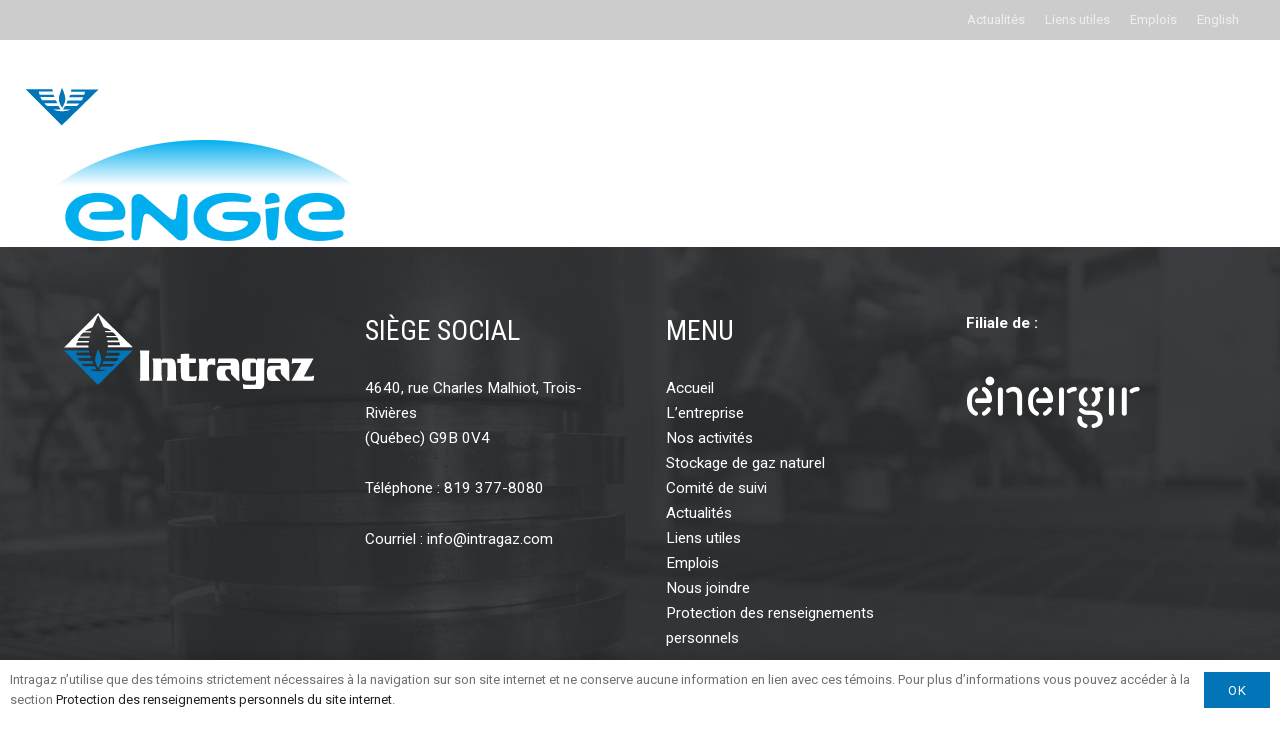

--- FILE ---
content_type: text/html; charset=UTF-8
request_url: https://intragaz.com/liens-utiles/logo-blue-svg/
body_size: 11629
content:
<!DOCTYPE HTML>
<html lang="fr-FR">
<head>
	<meta charset="UTF-8">
	<meta name='robots' content='index, follow, max-image-preview:large, max-snippet:-1, max-video-preview:-1' />
<link rel="alternate" hreflang="fr-fr" href="https://intragaz.com/liens-utiles/logo-blue-svg/" />
<link rel="alternate" hreflang="en-us" href="https://intragaz.com/en/liens-utiles/logo-blue-svg/" />

	<!-- This site is optimized with the Yoast SEO plugin v19.9 - https://yoast.com/wordpress/plugins/seo/ -->
	<title>Logo-blue.svg - Intragaz</title>
<link crossorigin data-rocket-preconnect href="https://fonts.googleapis.com" rel="preconnect">
<link data-rocket-preload as="style" href="https://fonts.googleapis.com/css?family=Roboto%20Condensed%3A400%2C700%7CRoboto%3A400%2C700&#038;display=swap" rel="preload">
<link href="https://fonts.googleapis.com/css?family=Roboto%20Condensed%3A400%2C700%7CRoboto%3A400%2C700&#038;display=swap" media="print" onload="this.media=&#039;all&#039;" rel="stylesheet">
<noscript><link rel="stylesheet" href="https://fonts.googleapis.com/css?family=Roboto%20Condensed%3A400%2C700%7CRoboto%3A400%2C700&#038;display=swap"></noscript><link rel="preload" data-rocket-preload as="image" href="https://intragaz.com/wp-content/uploads/2017/06/31.jpg" fetchpriority="high">
	<link rel="canonical" href="https://intragaz.com/liens-utiles/logo-blue-svg/" />
	<meta property="og:locale" content="fr_FR" />
	<meta property="og:type" content="article" />
	<meta property="og:title" content="Logo-blue.svg - Intragaz" />
	<meta property="og:url" content="https://intragaz.com/liens-utiles/logo-blue-svg/" />
	<meta property="og:site_name" content="Intragaz" />
	<meta property="og:image" content="https://intragaz.com/liens-utiles/logo-blue-svg" />
	<meta property="og:image:width" content="1280" />
	<meta property="og:image:height" content="433" />
	<meta property="og:image:type" content="image/png" />
	<meta name="twitter:card" content="summary_large_image" />
	<script type="application/ld+json" class="yoast-schema-graph">{"@context":"https://schema.org","@graph":[{"@type":"WebPage","@id":"https://intragaz.com/liens-utiles/logo-blue-svg/","url":"https://intragaz.com/liens-utiles/logo-blue-svg/","name":"Logo-blue.svg - Intragaz","isPartOf":{"@id":"https://intragaz.com/#website"},"primaryImageOfPage":{"@id":"https://intragaz.com/liens-utiles/logo-blue-svg/#primaryimage"},"image":{"@id":"https://intragaz.com/liens-utiles/logo-blue-svg/#primaryimage"},"thumbnailUrl":"https://intragaz.com/wp-content/uploads/2017/06/Logo-blue.svg.png","datePublished":"2017-09-26T17:44:17+00:00","dateModified":"2017-09-26T17:44:17+00:00","breadcrumb":{"@id":"https://intragaz.com/liens-utiles/logo-blue-svg/#breadcrumb"},"inLanguage":"fr-FR","potentialAction":[{"@type":"ReadAction","target":["https://intragaz.com/liens-utiles/logo-blue-svg/"]}]},{"@type":"ImageObject","inLanguage":"fr-FR","@id":"https://intragaz.com/liens-utiles/logo-blue-svg/#primaryimage","url":"https://intragaz.com/wp-content/uploads/2017/06/Logo-blue.svg.png","contentUrl":"https://intragaz.com/wp-content/uploads/2017/06/Logo-blue.svg.png","width":1280,"height":433},{"@type":"BreadcrumbList","@id":"https://intragaz.com/liens-utiles/logo-blue-svg/#breadcrumb","itemListElement":[{"@type":"ListItem","position":1,"name":"Accueil","item":"https://intragaz.com/"},{"@type":"ListItem","position":2,"name":"Liens utiles","item":"https://intragaz.com/liens-utiles/"},{"@type":"ListItem","position":3,"name":"Logo-blue.svg"}]},{"@type":"WebSite","@id":"https://intragaz.com/#website","url":"https://intragaz.com/","name":"Intragaz","description":"Opérateur de stockage souterrain de gaz naturel","potentialAction":[{"@type":"SearchAction","target":{"@type":"EntryPoint","urlTemplate":"https://intragaz.com/?s={search_term_string}"},"query-input":"required name=search_term_string"}],"inLanguage":"fr-FR"}]}</script>
	<!-- / Yoast SEO plugin. -->


<link rel='dns-prefetch' href='//fonts.googleapis.com' />
<link href='https://fonts.gstatic.com' crossorigin rel='preconnect' />
<link rel="alternate" type="application/rss+xml" title="Intragaz &raquo; Flux" href="https://intragaz.com/feed/" />
<link rel="alternate" type="application/rss+xml" title="Intragaz &raquo; Flux des commentaires" href="https://intragaz.com/comments/feed/" />
<link rel="canonical" href="https://intragaz.com/liens-utiles/logo-blue-svg" />
<meta name="viewport" content="width=device-width, initial-scale=1">
<meta name="SKYPE_TOOLBAR" content="SKYPE_TOOLBAR_PARSER_COMPATIBLE">
<meta name="theme-color" content="#f5f5f5">
<meta property="og:title" content="Logo-blue.svg - Intragaz">
<meta property="og:url" content="https://intragaz.com/liens-utiles/logo-blue-svg">
<meta property="og:locale" content="fr_FR">
<meta property="og:site_name" content="Intragaz">
<meta property="og:type" content="website">
<meta property="og:locale:alternate" content="en_US">
<style id='wp-emoji-styles-inline-css'>

	img.wp-smiley, img.emoji {
		display: inline !important;
		border: none !important;
		box-shadow: none !important;
		height: 1em !important;
		width: 1em !important;
		margin: 0 0.07em !important;
		vertical-align: -0.1em !important;
		background: none !important;
		padding: 0 !important;
	}
</style>
<link rel='stylesheet' id='wp-block-library-css' href='https://intragaz.com/wp-includes/css/dist/block-library/style.min.css?ver=6.4.7' media='all' />
<style id='classic-theme-styles-inline-css'>
/*! This file is auto-generated */
.wp-block-button__link{color:#fff;background-color:#32373c;border-radius:9999px;box-shadow:none;text-decoration:none;padding:calc(.667em + 2px) calc(1.333em + 2px);font-size:1.125em}.wp-block-file__button{background:#32373c;color:#fff;text-decoration:none}
</style>
<style id='global-styles-inline-css'>
body{--wp--preset--color--black: #000000;--wp--preset--color--cyan-bluish-gray: #abb8c3;--wp--preset--color--white: #ffffff;--wp--preset--color--pale-pink: #f78da7;--wp--preset--color--vivid-red: #cf2e2e;--wp--preset--color--luminous-vivid-orange: #ff6900;--wp--preset--color--luminous-vivid-amber: #fcb900;--wp--preset--color--light-green-cyan: #7bdcb5;--wp--preset--color--vivid-green-cyan: #00d084;--wp--preset--color--pale-cyan-blue: #8ed1fc;--wp--preset--color--vivid-cyan-blue: #0693e3;--wp--preset--color--vivid-purple: #9b51e0;--wp--preset--gradient--vivid-cyan-blue-to-vivid-purple: linear-gradient(135deg,rgba(6,147,227,1) 0%,rgb(155,81,224) 100%);--wp--preset--gradient--light-green-cyan-to-vivid-green-cyan: linear-gradient(135deg,rgb(122,220,180) 0%,rgb(0,208,130) 100%);--wp--preset--gradient--luminous-vivid-amber-to-luminous-vivid-orange: linear-gradient(135deg,rgba(252,185,0,1) 0%,rgba(255,105,0,1) 100%);--wp--preset--gradient--luminous-vivid-orange-to-vivid-red: linear-gradient(135deg,rgba(255,105,0,1) 0%,rgb(207,46,46) 100%);--wp--preset--gradient--very-light-gray-to-cyan-bluish-gray: linear-gradient(135deg,rgb(238,238,238) 0%,rgb(169,184,195) 100%);--wp--preset--gradient--cool-to-warm-spectrum: linear-gradient(135deg,rgb(74,234,220) 0%,rgb(151,120,209) 20%,rgb(207,42,186) 40%,rgb(238,44,130) 60%,rgb(251,105,98) 80%,rgb(254,248,76) 100%);--wp--preset--gradient--blush-light-purple: linear-gradient(135deg,rgb(255,206,236) 0%,rgb(152,150,240) 100%);--wp--preset--gradient--blush-bordeaux: linear-gradient(135deg,rgb(254,205,165) 0%,rgb(254,45,45) 50%,rgb(107,0,62) 100%);--wp--preset--gradient--luminous-dusk: linear-gradient(135deg,rgb(255,203,112) 0%,rgb(199,81,192) 50%,rgb(65,88,208) 100%);--wp--preset--gradient--pale-ocean: linear-gradient(135deg,rgb(255,245,203) 0%,rgb(182,227,212) 50%,rgb(51,167,181) 100%);--wp--preset--gradient--electric-grass: linear-gradient(135deg,rgb(202,248,128) 0%,rgb(113,206,126) 100%);--wp--preset--gradient--midnight: linear-gradient(135deg,rgb(2,3,129) 0%,rgb(40,116,252) 100%);--wp--preset--font-size--small: 13px;--wp--preset--font-size--medium: 20px;--wp--preset--font-size--large: 36px;--wp--preset--font-size--x-large: 42px;--wp--preset--spacing--20: 0.44rem;--wp--preset--spacing--30: 0.67rem;--wp--preset--spacing--40: 1rem;--wp--preset--spacing--50: 1.5rem;--wp--preset--spacing--60: 2.25rem;--wp--preset--spacing--70: 3.38rem;--wp--preset--spacing--80: 5.06rem;--wp--preset--shadow--natural: 6px 6px 9px rgba(0, 0, 0, 0.2);--wp--preset--shadow--deep: 12px 12px 50px rgba(0, 0, 0, 0.4);--wp--preset--shadow--sharp: 6px 6px 0px rgba(0, 0, 0, 0.2);--wp--preset--shadow--outlined: 6px 6px 0px -3px rgba(255, 255, 255, 1), 6px 6px rgba(0, 0, 0, 1);--wp--preset--shadow--crisp: 6px 6px 0px rgba(0, 0, 0, 1);}:where(.is-layout-flex){gap: 0.5em;}:where(.is-layout-grid){gap: 0.5em;}body .is-layout-flow > .alignleft{float: left;margin-inline-start: 0;margin-inline-end: 2em;}body .is-layout-flow > .alignright{float: right;margin-inline-start: 2em;margin-inline-end: 0;}body .is-layout-flow > .aligncenter{margin-left: auto !important;margin-right: auto !important;}body .is-layout-constrained > .alignleft{float: left;margin-inline-start: 0;margin-inline-end: 2em;}body .is-layout-constrained > .alignright{float: right;margin-inline-start: 2em;margin-inline-end: 0;}body .is-layout-constrained > .aligncenter{margin-left: auto !important;margin-right: auto !important;}body .is-layout-constrained > :where(:not(.alignleft):not(.alignright):not(.alignfull)){max-width: var(--wp--style--global--content-size);margin-left: auto !important;margin-right: auto !important;}body .is-layout-constrained > .alignwide{max-width: var(--wp--style--global--wide-size);}body .is-layout-flex{display: flex;}body .is-layout-flex{flex-wrap: wrap;align-items: center;}body .is-layout-flex > *{margin: 0;}body .is-layout-grid{display: grid;}body .is-layout-grid > *{margin: 0;}:where(.wp-block-columns.is-layout-flex){gap: 2em;}:where(.wp-block-columns.is-layout-grid){gap: 2em;}:where(.wp-block-post-template.is-layout-flex){gap: 1.25em;}:where(.wp-block-post-template.is-layout-grid){gap: 1.25em;}.has-black-color{color: var(--wp--preset--color--black) !important;}.has-cyan-bluish-gray-color{color: var(--wp--preset--color--cyan-bluish-gray) !important;}.has-white-color{color: var(--wp--preset--color--white) !important;}.has-pale-pink-color{color: var(--wp--preset--color--pale-pink) !important;}.has-vivid-red-color{color: var(--wp--preset--color--vivid-red) !important;}.has-luminous-vivid-orange-color{color: var(--wp--preset--color--luminous-vivid-orange) !important;}.has-luminous-vivid-amber-color{color: var(--wp--preset--color--luminous-vivid-amber) !important;}.has-light-green-cyan-color{color: var(--wp--preset--color--light-green-cyan) !important;}.has-vivid-green-cyan-color{color: var(--wp--preset--color--vivid-green-cyan) !important;}.has-pale-cyan-blue-color{color: var(--wp--preset--color--pale-cyan-blue) !important;}.has-vivid-cyan-blue-color{color: var(--wp--preset--color--vivid-cyan-blue) !important;}.has-vivid-purple-color{color: var(--wp--preset--color--vivid-purple) !important;}.has-black-background-color{background-color: var(--wp--preset--color--black) !important;}.has-cyan-bluish-gray-background-color{background-color: var(--wp--preset--color--cyan-bluish-gray) !important;}.has-white-background-color{background-color: var(--wp--preset--color--white) !important;}.has-pale-pink-background-color{background-color: var(--wp--preset--color--pale-pink) !important;}.has-vivid-red-background-color{background-color: var(--wp--preset--color--vivid-red) !important;}.has-luminous-vivid-orange-background-color{background-color: var(--wp--preset--color--luminous-vivid-orange) !important;}.has-luminous-vivid-amber-background-color{background-color: var(--wp--preset--color--luminous-vivid-amber) !important;}.has-light-green-cyan-background-color{background-color: var(--wp--preset--color--light-green-cyan) !important;}.has-vivid-green-cyan-background-color{background-color: var(--wp--preset--color--vivid-green-cyan) !important;}.has-pale-cyan-blue-background-color{background-color: var(--wp--preset--color--pale-cyan-blue) !important;}.has-vivid-cyan-blue-background-color{background-color: var(--wp--preset--color--vivid-cyan-blue) !important;}.has-vivid-purple-background-color{background-color: var(--wp--preset--color--vivid-purple) !important;}.has-black-border-color{border-color: var(--wp--preset--color--black) !important;}.has-cyan-bluish-gray-border-color{border-color: var(--wp--preset--color--cyan-bluish-gray) !important;}.has-white-border-color{border-color: var(--wp--preset--color--white) !important;}.has-pale-pink-border-color{border-color: var(--wp--preset--color--pale-pink) !important;}.has-vivid-red-border-color{border-color: var(--wp--preset--color--vivid-red) !important;}.has-luminous-vivid-orange-border-color{border-color: var(--wp--preset--color--luminous-vivid-orange) !important;}.has-luminous-vivid-amber-border-color{border-color: var(--wp--preset--color--luminous-vivid-amber) !important;}.has-light-green-cyan-border-color{border-color: var(--wp--preset--color--light-green-cyan) !important;}.has-vivid-green-cyan-border-color{border-color: var(--wp--preset--color--vivid-green-cyan) !important;}.has-pale-cyan-blue-border-color{border-color: var(--wp--preset--color--pale-cyan-blue) !important;}.has-vivid-cyan-blue-border-color{border-color: var(--wp--preset--color--vivid-cyan-blue) !important;}.has-vivid-purple-border-color{border-color: var(--wp--preset--color--vivid-purple) !important;}.has-vivid-cyan-blue-to-vivid-purple-gradient-background{background: var(--wp--preset--gradient--vivid-cyan-blue-to-vivid-purple) !important;}.has-light-green-cyan-to-vivid-green-cyan-gradient-background{background: var(--wp--preset--gradient--light-green-cyan-to-vivid-green-cyan) !important;}.has-luminous-vivid-amber-to-luminous-vivid-orange-gradient-background{background: var(--wp--preset--gradient--luminous-vivid-amber-to-luminous-vivid-orange) !important;}.has-luminous-vivid-orange-to-vivid-red-gradient-background{background: var(--wp--preset--gradient--luminous-vivid-orange-to-vivid-red) !important;}.has-very-light-gray-to-cyan-bluish-gray-gradient-background{background: var(--wp--preset--gradient--very-light-gray-to-cyan-bluish-gray) !important;}.has-cool-to-warm-spectrum-gradient-background{background: var(--wp--preset--gradient--cool-to-warm-spectrum) !important;}.has-blush-light-purple-gradient-background{background: var(--wp--preset--gradient--blush-light-purple) !important;}.has-blush-bordeaux-gradient-background{background: var(--wp--preset--gradient--blush-bordeaux) !important;}.has-luminous-dusk-gradient-background{background: var(--wp--preset--gradient--luminous-dusk) !important;}.has-pale-ocean-gradient-background{background: var(--wp--preset--gradient--pale-ocean) !important;}.has-electric-grass-gradient-background{background: var(--wp--preset--gradient--electric-grass) !important;}.has-midnight-gradient-background{background: var(--wp--preset--gradient--midnight) !important;}.has-small-font-size{font-size: var(--wp--preset--font-size--small) !important;}.has-medium-font-size{font-size: var(--wp--preset--font-size--medium) !important;}.has-large-font-size{font-size: var(--wp--preset--font-size--large) !important;}.has-x-large-font-size{font-size: var(--wp--preset--font-size--x-large) !important;}
.wp-block-navigation a:where(:not(.wp-element-button)){color: inherit;}
:where(.wp-block-post-template.is-layout-flex){gap: 1.25em;}:where(.wp-block-post-template.is-layout-grid){gap: 1.25em;}
:where(.wp-block-columns.is-layout-flex){gap: 2em;}:where(.wp-block-columns.is-layout-grid){gap: 2em;}
.wp-block-pullquote{font-size: 1.5em;line-height: 1.6;}
</style>
<link rel='stylesheet' id='fc-form-css-css' href='https://intragaz.com/wp-content/plugins/formcraft3/assets/css/form.min.css?ver=3.3.1' media='all' />

<link rel='stylesheet' id='us-theme-css' href='https://intragaz.com/wp-content/uploads/us-assets/intragaz.com.css?ver=20bab59f' media='all' />
<link rel='stylesheet' id='theme-style-css' href='https://intragaz.com/wp-content/themes/Impreza-child/style.css?ver=8.36.1' media='all' />
<link rel='stylesheet' id='bsf-Defaults-css' href='https://intragaz.com/wp-content/uploads/smile_fonts/Defaults/Defaults.css?ver=3.20.2' media='all' />
<script id="wpgmza_data-js-extra">
var wpgmza_google_api_status = {"message":"Enqueued","code":"ENQUEUED"};
</script>
<script src="https://intragaz.com/wp-content/plugins/wp-google-maps/wpgmza_data.js?ver=6.4.7" id="wpgmza_data-js"></script>
<script></script><link rel="https://api.w.org/" href="https://intragaz.com/wp-json/" /><link rel="alternate" type="application/json" href="https://intragaz.com/wp-json/wp/v2/media/242" /><link rel="EditURI" type="application/rsd+xml" title="RSD" href="https://intragaz.com/xmlrpc.php?rsd" />
<meta name="generator" content="WordPress 6.4.7" />
<link rel='shortlink' href='https://intragaz.com/?p=242' />
<link rel="alternate" type="application/json+oembed" href="https://intragaz.com/wp-json/oembed/1.0/embed?url=https%3A%2F%2Fintragaz.com%2Fliens-utiles%2Flogo-blue-svg%2F" />
<link rel="alternate" type="text/xml+oembed" href="https://intragaz.com/wp-json/oembed/1.0/embed?url=https%3A%2F%2Fintragaz.com%2Fliens-utiles%2Flogo-blue-svg%2F&#038;format=xml" />
<meta name="generator" content="WPML ver:4.2.1 stt:1,4;" />
		<script id="us_add_no_touch">
			if ( ! /Android|webOS|iPhone|iPad|iPod|BlackBerry|IEMobile|Opera Mini/i.test( navigator.userAgent ) ) {
				document.documentElement.classList.add( "no-touch" );
			}
		</script>
				<script id="us_color_scheme_switch_class">
			if ( document.cookie.includes( "us_color_scheme_switch_is_on=true" ) ) {
				document.documentElement.classList.add( "us-color-scheme-on" );
			}
		</script>
		<meta name="generator" content="Powered by WPBakery Page Builder - drag and drop page builder for WordPress."/>
<meta name="generator" content="Powered by Slider Revolution 6.7.34 - responsive, Mobile-Friendly Slider Plugin for WordPress with comfortable drag and drop interface." />
<link rel="icon" href="https://intragaz.com/wp-content/uploads/2017/06/favicon-150x150.png" sizes="32x32" />
<link rel="icon" href="https://intragaz.com/wp-content/uploads/2017/06/favicon.png" sizes="192x192" />
<link rel="apple-touch-icon" href="https://intragaz.com/wp-content/uploads/2017/06/favicon.png" />
<meta name="msapplication-TileImage" content="https://intragaz.com/wp-content/uploads/2017/06/favicon.png" />
<script>function setREVStartSize(e){
			//window.requestAnimationFrame(function() {
				window.RSIW = window.RSIW===undefined ? window.innerWidth : window.RSIW;
				window.RSIH = window.RSIH===undefined ? window.innerHeight : window.RSIH;
				try {
					var pw = document.getElementById(e.c).parentNode.offsetWidth,
						newh;
					pw = pw===0 || isNaN(pw) || (e.l=="fullwidth" || e.layout=="fullwidth") ? window.RSIW : pw;
					e.tabw = e.tabw===undefined ? 0 : parseInt(e.tabw);
					e.thumbw = e.thumbw===undefined ? 0 : parseInt(e.thumbw);
					e.tabh = e.tabh===undefined ? 0 : parseInt(e.tabh);
					e.thumbh = e.thumbh===undefined ? 0 : parseInt(e.thumbh);
					e.tabhide = e.tabhide===undefined ? 0 : parseInt(e.tabhide);
					e.thumbhide = e.thumbhide===undefined ? 0 : parseInt(e.thumbhide);
					e.mh = e.mh===undefined || e.mh=="" || e.mh==="auto" ? 0 : parseInt(e.mh,0);
					if(e.layout==="fullscreen" || e.l==="fullscreen")
						newh = Math.max(e.mh,window.RSIH);
					else{
						e.gw = Array.isArray(e.gw) ? e.gw : [e.gw];
						for (var i in e.rl) if (e.gw[i]===undefined || e.gw[i]===0) e.gw[i] = e.gw[i-1];
						e.gh = e.el===undefined || e.el==="" || (Array.isArray(e.el) && e.el.length==0)? e.gh : e.el;
						e.gh = Array.isArray(e.gh) ? e.gh : [e.gh];
						for (var i in e.rl) if (e.gh[i]===undefined || e.gh[i]===0) e.gh[i] = e.gh[i-1];
											
						var nl = new Array(e.rl.length),
							ix = 0,
							sl;
						e.tabw = e.tabhide>=pw ? 0 : e.tabw;
						e.thumbw = e.thumbhide>=pw ? 0 : e.thumbw;
						e.tabh = e.tabhide>=pw ? 0 : e.tabh;
						e.thumbh = e.thumbhide>=pw ? 0 : e.thumbh;
						for (var i in e.rl) nl[i] = e.rl[i]<window.RSIW ? 0 : e.rl[i];
						sl = nl[0];
						for (var i in nl) if (sl>nl[i] && nl[i]>0) { sl = nl[i]; ix=i;}
						var m = pw>(e.gw[ix]+e.tabw+e.thumbw) ? 1 : (pw-(e.tabw+e.thumbw)) / (e.gw[ix]);
						newh =  (e.gh[ix] * m) + (e.tabh + e.thumbh);
					}
					var el = document.getElementById(e.c);
					if (el!==null && el) el.style.height = newh+"px";
					el = document.getElementById(e.c+"_wrapper");
					if (el!==null && el) {
						el.style.height = newh+"px";
						el.style.display = "block";
					}
				} catch(e){
					console.log("Failure at Presize of Slider:" + e)
				}
			//});
		  };</script>
<noscript><style> .wpb_animate_when_almost_visible { opacity: 1; }</style></noscript>		<style id="us-icon-fonts">@font-face{font-display:block;font-style:normal;font-family:"fontawesome";font-weight:900;src:url("https://intragaz.com/wp-content/themes/Impreza/fonts/fa-solid-900.woff2?ver=8.36.1") format("woff2")}.fas{font-family:"fontawesome";font-weight:900}@font-face{font-display:block;font-style:normal;font-family:"fontawesome";font-weight:400;src:url("https://intragaz.com/wp-content/themes/Impreza/fonts/fa-regular-400.woff2?ver=8.36.1") format("woff2")}.far{font-family:"fontawesome";font-weight:400}@font-face{font-display:block;font-style:normal;font-family:"fontawesome";font-weight:300;src:url("https://intragaz.com/wp-content/themes/Impreza/fonts/fa-light-300.woff2?ver=8.36.1") format("woff2")}.fal{font-family:"fontawesome";font-weight:300}@font-face{font-display:block;font-style:normal;font-family:"Font Awesome 5 Duotone";font-weight:900;src:url("https://intragaz.com/wp-content/themes/Impreza/fonts/fa-duotone-900.woff2?ver=8.36.1") format("woff2")}.fad{font-family:"Font Awesome 5 Duotone";font-weight:900}.fad{position:relative}.fad:before{position:absolute}.fad:after{opacity:0.4}@font-face{font-display:block;font-style:normal;font-family:"Font Awesome 5 Brands";font-weight:400;src:url("https://intragaz.com/wp-content/themes/Impreza/fonts/fa-brands-400.woff2?ver=8.36.1") format("woff2")}.fab{font-family:"Font Awesome 5 Brands";font-weight:400}@font-face{font-display:block;font-style:normal;font-family:"Material Icons";font-weight:400;src:url("https://intragaz.com/wp-content/themes/Impreza/fonts/material-icons.woff2?ver=8.36.1") format("woff2")}.material-icons{font-family:"Material Icons";font-weight:400}</style>
				<style id="us-current-header-css"> .l-subheader.at_top,.l-subheader.at_top .w-dropdown-list,.l-subheader.at_top .type_mobile .w-nav-list.level_1{background:var(--color-header-top-bg);color:var(--color-header-top-text)}.no-touch .l-subheader.at_top a:hover,.no-touch .l-header.bg_transparent .l-subheader.at_top .w-dropdown.opened a:hover{color:var(--color-header-top-text-hover)}.l-header.bg_transparent:not(.sticky) .l-subheader.at_top{background:var(--color-header-top-transparent-bg);color:var(--color-header-top-transparent-text)}.no-touch .l-header.bg_transparent:not(.sticky) .at_top .w-cart-link:hover,.no-touch .l-header.bg_transparent:not(.sticky) .at_top .w-text a:hover,.no-touch .l-header.bg_transparent:not(.sticky) .at_top .w-html a:hover,.no-touch .l-header.bg_transparent:not(.sticky) .at_top .w-nav>a:hover,.no-touch .l-header.bg_transparent:not(.sticky) .at_top .w-menu a:hover,.no-touch .l-header.bg_transparent:not(.sticky) .at_top .w-search>a:hover,.no-touch .l-header.bg_transparent:not(.sticky) .at_top .w-socials.shape_none.color_text a:hover,.no-touch .l-header.bg_transparent:not(.sticky) .at_top .w-socials.shape_none.color_link a:hover,.no-touch .l-header.bg_transparent:not(.sticky) .at_top .w-dropdown a:hover,.no-touch .l-header.bg_transparent:not(.sticky) .at_top .type_desktop .menu-item.level_1.opened>a,.no-touch .l-header.bg_transparent:not(.sticky) .at_top .type_desktop .menu-item.level_1:hover>a{color:var(--color-header-transparent-text-hover)}.l-subheader.at_middle,.l-subheader.at_middle .w-dropdown-list,.l-subheader.at_middle .type_mobile .w-nav-list.level_1{background:var(--color-header-middle-bg);color:var(--color-header-middle-text)}.no-touch .l-subheader.at_middle a:hover,.no-touch .l-header.bg_transparent .l-subheader.at_middle .w-dropdown.opened a:hover{color:var(--color-header-middle-text-hover)}.l-header.bg_transparent:not(.sticky) .l-subheader.at_middle{background:var(--color-header-transparent-bg);color:var(--color-header-transparent-text)}.no-touch .l-header.bg_transparent:not(.sticky) .at_middle .w-cart-link:hover,.no-touch .l-header.bg_transparent:not(.sticky) .at_middle .w-text a:hover,.no-touch .l-header.bg_transparent:not(.sticky) .at_middle .w-html a:hover,.no-touch .l-header.bg_transparent:not(.sticky) .at_middle .w-nav>a:hover,.no-touch .l-header.bg_transparent:not(.sticky) .at_middle .w-menu a:hover,.no-touch .l-header.bg_transparent:not(.sticky) .at_middle .w-search>a:hover,.no-touch .l-header.bg_transparent:not(.sticky) .at_middle .w-socials.shape_none.color_text a:hover,.no-touch .l-header.bg_transparent:not(.sticky) .at_middle .w-socials.shape_none.color_link a:hover,.no-touch .l-header.bg_transparent:not(.sticky) .at_middle .w-dropdown a:hover,.no-touch .l-header.bg_transparent:not(.sticky) .at_middle .type_desktop .menu-item.level_1.opened>a,.no-touch .l-header.bg_transparent:not(.sticky) .at_middle .type_desktop .menu-item.level_1:hover>a{color:var(--color-header-transparent-text-hover)}.header_ver .l-header{background:var(--color-header-middle-bg);color:var(--color-header-middle-text)}@media (min-width:907px){.hidden_for_default{display:none!important}.l-subheader.at_bottom{display:none}.l-header{position:relative;z-index:111;width:100%}.l-subheader{margin:0 auto}.l-subheader.width_full{padding-left:1.5rem;padding-right:1.5rem}.l-subheader-h{display:flex;align-items:center;position:relative;margin:0 auto;max-width:var(--site-content-width,1200px);height:inherit}.w-header-show{display:none}.l-header.pos_fixed{position:fixed;left:0}.l-header.pos_fixed:not(.notransition) .l-subheader{transition-property:transform,background,box-shadow,line-height,height;transition-duration:.3s;transition-timing-function:cubic-bezier(.78,.13,.15,.86)}.headerinpos_bottom.sticky_first_section .l-header.pos_fixed{position:fixed!important}.header_hor .l-header.sticky_auto_hide{transition:transform .3s cubic-bezier(.78,.13,.15,.86) .1s}.header_hor .l-header.sticky_auto_hide.down{transform:translateY(-110%)}.l-header.bg_transparent:not(.sticky) .l-subheader{box-shadow:none!important;background:none}.l-header.bg_transparent~.l-main .l-section.width_full.height_auto:first-of-type>.l-section-h{padding-top:0!important;padding-bottom:0!important}.l-header.pos_static.bg_transparent{position:absolute;left:0}.l-subheader.width_full .l-subheader-h{max-width:none!important}.l-header.shadow_thin .l-subheader.at_middle,.l-header.shadow_thin .l-subheader.at_bottom{box-shadow:0 1px 0 rgba(0,0,0,0.08)}.l-header.shadow_wide .l-subheader.at_middle,.l-header.shadow_wide .l-subheader.at_bottom{box-shadow:0 3px 5px -1px rgba(0,0,0,0.1),0 2px 1px -1px rgba(0,0,0,0.05)}.header_hor .l-subheader-cell>.w-cart{margin-left:0;margin-right:0}:root{--header-height:140px;--header-sticky-height:80px}.l-header:before{content:'140'}.l-header.sticky:before{content:'80'}.l-subheader.at_top{line-height:40px;height:40px}.l-header.sticky .l-subheader.at_top{line-height:0px;height:0px;overflow:hidden}.l-subheader.at_middle{line-height:100px;height:100px}.l-header.sticky .l-subheader.at_middle{line-height:80px;height:80px}.l-subheader.at_bottom{line-height:50px;height:50px}.l-header.sticky .l-subheader.at_bottom{line-height:50px;height:50px}.headerinpos_above .l-header.pos_fixed{overflow:hidden;transition:transform 0.3s;transform:translate3d(0,-100%,0)}.headerinpos_above .l-header.pos_fixed.sticky{overflow:visible;transform:none}.headerinpos_above .l-header.pos_fixed~.l-section>.l-section-h,.headerinpos_above .l-header.pos_fixed~.l-main .l-section:first-of-type>.l-section-h{padding-top:0!important}.headerinpos_below .l-header.pos_fixed:not(.sticky){position:absolute;top:100%}.headerinpos_below .l-header.pos_fixed~.l-main>.l-section:first-of-type>.l-section-h{padding-top:0!important}.headerinpos_below .l-header.pos_fixed~.l-main .l-section.full_height:nth-of-type(2){min-height:100vh}.headerinpos_below .l-header.pos_fixed~.l-main>.l-section:nth-of-type(2)>.l-section-h{padding-top:var(--header-height)}.headerinpos_bottom .l-header.pos_fixed:not(.sticky){position:absolute;top:100vh}.headerinpos_bottom .l-header.pos_fixed~.l-main>.l-section:first-of-type>.l-section-h{padding-top:0!important}.headerinpos_bottom .l-header.pos_fixed~.l-main>.l-section:first-of-type>.l-section-h{padding-bottom:var(--header-height)}.headerinpos_bottom .l-header.pos_fixed.bg_transparent~.l-main .l-section.valign_center:not(.height_auto):first-of-type>.l-section-h{top:calc( var(--header-height) / 2 )}.headerinpos_bottom .l-header.pos_fixed:not(.sticky) .w-cart-dropdown,.headerinpos_bottom .l-header.pos_fixed:not(.sticky) .w-nav.type_desktop .w-nav-list.level_2{bottom:100%;transform-origin:0 100%}.headerinpos_bottom .l-header.pos_fixed:not(.sticky) .w-nav.type_mobile.m_layout_dropdown .w-nav-list.level_1{top:auto;bottom:100%;box-shadow:var(--box-shadow-up)}.headerinpos_bottom .l-header.pos_fixed:not(.sticky) .w-nav.type_desktop .w-nav-list.level_3,.headerinpos_bottom .l-header.pos_fixed:not(.sticky) .w-nav.type_desktop .w-nav-list.level_4{top:auto;bottom:0;transform-origin:0 100%}.headerinpos_bottom .l-header.pos_fixed:not(.sticky) .w-dropdown-list{top:auto;bottom:-0.4em;padding-top:0.4em;padding-bottom:2.4em}.admin-bar .l-header.pos_static.bg_solid~.l-main .l-section.full_height:first-of-type{min-height:calc( 100vh - var(--header-height) - 32px )}.admin-bar .l-header.pos_fixed:not(.sticky_auto_hide)~.l-main .l-section.full_height:not(:first-of-type){min-height:calc( 100vh - var(--header-sticky-height) - 32px )}.admin-bar.headerinpos_below .l-header.pos_fixed~.l-main .l-section.full_height:nth-of-type(2){min-height:calc(100vh - 32px)}}@media (min-width:907px) and (max-width:906px){.hidden_for_laptops{display:none!important}.l-subheader.at_bottom{display:none}.l-header{position:relative;z-index:111;width:100%}.l-subheader{margin:0 auto}.l-subheader.width_full{padding-left:1.5rem;padding-right:1.5rem}.l-subheader-h{display:flex;align-items:center;position:relative;margin:0 auto;max-width:var(--site-content-width,1200px);height:inherit}.w-header-show{display:none}.l-header.pos_fixed{position:fixed;left:0}.l-header.pos_fixed:not(.notransition) .l-subheader{transition-property:transform,background,box-shadow,line-height,height;transition-duration:.3s;transition-timing-function:cubic-bezier(.78,.13,.15,.86)}.headerinpos_bottom.sticky_first_section .l-header.pos_fixed{position:fixed!important}.header_hor .l-header.sticky_auto_hide{transition:transform .3s cubic-bezier(.78,.13,.15,.86) .1s}.header_hor .l-header.sticky_auto_hide.down{transform:translateY(-110%)}.l-header.bg_transparent:not(.sticky) .l-subheader{box-shadow:none!important;background:none}.l-header.bg_transparent~.l-main .l-section.width_full.height_auto:first-of-type>.l-section-h{padding-top:0!important;padding-bottom:0!important}.l-header.pos_static.bg_transparent{position:absolute;left:0}.l-subheader.width_full .l-subheader-h{max-width:none!important}.l-header.shadow_thin .l-subheader.at_middle,.l-header.shadow_thin .l-subheader.at_bottom{box-shadow:0 1px 0 rgba(0,0,0,0.08)}.l-header.shadow_wide .l-subheader.at_middle,.l-header.shadow_wide .l-subheader.at_bottom{box-shadow:0 3px 5px -1px rgba(0,0,0,0.1),0 2px 1px -1px rgba(0,0,0,0.05)}.header_hor .l-subheader-cell>.w-cart{margin-left:0;margin-right:0}:root{--header-height:140px;--header-sticky-height:80px}.l-header:before{content:'140'}.l-header.sticky:before{content:'80'}.l-subheader.at_top{line-height:40px;height:40px}.l-header.sticky .l-subheader.at_top{line-height:0px;height:0px;overflow:hidden}.l-subheader.at_middle{line-height:100px;height:100px}.l-header.sticky .l-subheader.at_middle{line-height:80px;height:80px}.l-subheader.at_bottom{line-height:50px;height:50px}.l-header.sticky .l-subheader.at_bottom{line-height:50px;height:50px}.headerinpos_above .l-header.pos_fixed{overflow:hidden;transition:transform 0.3s;transform:translate3d(0,-100%,0)}.headerinpos_above .l-header.pos_fixed.sticky{overflow:visible;transform:none}.headerinpos_above .l-header.pos_fixed~.l-section>.l-section-h,.headerinpos_above .l-header.pos_fixed~.l-main .l-section:first-of-type>.l-section-h{padding-top:0!important}.headerinpos_below .l-header.pos_fixed:not(.sticky){position:absolute;top:100%}.headerinpos_below .l-header.pos_fixed~.l-main>.l-section:first-of-type>.l-section-h{padding-top:0!important}.headerinpos_below .l-header.pos_fixed~.l-main .l-section.full_height:nth-of-type(2){min-height:100vh}.headerinpos_below .l-header.pos_fixed~.l-main>.l-section:nth-of-type(2)>.l-section-h{padding-top:var(--header-height)}.headerinpos_bottom .l-header.pos_fixed:not(.sticky){position:absolute;top:100vh}.headerinpos_bottom .l-header.pos_fixed~.l-main>.l-section:first-of-type>.l-section-h{padding-top:0!important}.headerinpos_bottom .l-header.pos_fixed~.l-main>.l-section:first-of-type>.l-section-h{padding-bottom:var(--header-height)}.headerinpos_bottom .l-header.pos_fixed.bg_transparent~.l-main .l-section.valign_center:not(.height_auto):first-of-type>.l-section-h{top:calc( var(--header-height) / 2 )}.headerinpos_bottom .l-header.pos_fixed:not(.sticky) .w-cart-dropdown,.headerinpos_bottom .l-header.pos_fixed:not(.sticky) .w-nav.type_desktop .w-nav-list.level_2{bottom:100%;transform-origin:0 100%}.headerinpos_bottom .l-header.pos_fixed:not(.sticky) .w-nav.type_mobile.m_layout_dropdown .w-nav-list.level_1{top:auto;bottom:100%;box-shadow:var(--box-shadow-up)}.headerinpos_bottom .l-header.pos_fixed:not(.sticky) .w-nav.type_desktop .w-nav-list.level_3,.headerinpos_bottom .l-header.pos_fixed:not(.sticky) .w-nav.type_desktop .w-nav-list.level_4{top:auto;bottom:0;transform-origin:0 100%}.headerinpos_bottom .l-header.pos_fixed:not(.sticky) .w-dropdown-list{top:auto;bottom:-0.4em;padding-top:0.4em;padding-bottom:2.4em}.admin-bar .l-header.pos_static.bg_solid~.l-main .l-section.full_height:first-of-type{min-height:calc( 100vh - var(--header-height) - 32px )}.admin-bar .l-header.pos_fixed:not(.sticky_auto_hide)~.l-main .l-section.full_height:not(:first-of-type){min-height:calc( 100vh - var(--header-sticky-height) - 32px )}.admin-bar.headerinpos_below .l-header.pos_fixed~.l-main .l-section.full_height:nth-of-type(2){min-height:calc(100vh - 32px)}}@media (min-width:607px) and (max-width:906px){.hidden_for_tablets{display:none!important}.l-subheader.at_bottom{display:none}.l-header{position:relative;z-index:111;width:100%}.l-subheader{margin:0 auto}.l-subheader.width_full{padding-left:1.5rem;padding-right:1.5rem}.l-subheader-h{display:flex;align-items:center;position:relative;margin:0 auto;max-width:var(--site-content-width,1200px);height:inherit}.w-header-show{display:none}.l-header.pos_fixed{position:fixed;left:0}.l-header.pos_fixed:not(.notransition) .l-subheader{transition-property:transform,background,box-shadow,line-height,height;transition-duration:.3s;transition-timing-function:cubic-bezier(.78,.13,.15,.86)}.headerinpos_bottom.sticky_first_section .l-header.pos_fixed{position:fixed!important}.header_hor .l-header.sticky_auto_hide{transition:transform .3s cubic-bezier(.78,.13,.15,.86) .1s}.header_hor .l-header.sticky_auto_hide.down{transform:translateY(-110%)}.l-header.bg_transparent:not(.sticky) .l-subheader{box-shadow:none!important;background:none}.l-header.bg_transparent~.l-main .l-section.width_full.height_auto:first-of-type>.l-section-h{padding-top:0!important;padding-bottom:0!important}.l-header.pos_static.bg_transparent{position:absolute;left:0}.l-subheader.width_full .l-subheader-h{max-width:none!important}.l-header.shadow_thin .l-subheader.at_middle,.l-header.shadow_thin .l-subheader.at_bottom{box-shadow:0 1px 0 rgba(0,0,0,0.08)}.l-header.shadow_wide .l-subheader.at_middle,.l-header.shadow_wide .l-subheader.at_bottom{box-shadow:0 3px 5px -1px rgba(0,0,0,0.1),0 2px 1px -1px rgba(0,0,0,0.05)}.header_hor .l-subheader-cell>.w-cart{margin-left:0;margin-right:0}:root{--header-height:126px;--header-sticky-height:70px}.l-header:before{content:'126'}.l-header.sticky:before{content:'70'}.l-subheader.at_top{line-height:36px;height:36px}.l-header.sticky .l-subheader.at_top{line-height:0px;height:0px;overflow:hidden}.l-subheader.at_middle{line-height:90px;height:90px}.l-header.sticky .l-subheader.at_middle{line-height:70px;height:70px}.l-subheader.at_bottom{line-height:50px;height:50px}.l-header.sticky .l-subheader.at_bottom{line-height:50px;height:50px}}@media (max-width:606px){.hidden_for_mobiles{display:none!important}.l-subheader.at_bottom{display:none}.l-header{position:relative;z-index:111;width:100%}.l-subheader{margin:0 auto}.l-subheader.width_full{padding-left:1.5rem;padding-right:1.5rem}.l-subheader-h{display:flex;align-items:center;position:relative;margin:0 auto;max-width:var(--site-content-width,1200px);height:inherit}.w-header-show{display:none}.l-header.pos_fixed{position:fixed;left:0}.l-header.pos_fixed:not(.notransition) .l-subheader{transition-property:transform,background,box-shadow,line-height,height;transition-duration:.3s;transition-timing-function:cubic-bezier(.78,.13,.15,.86)}.headerinpos_bottom.sticky_first_section .l-header.pos_fixed{position:fixed!important}.header_hor .l-header.sticky_auto_hide{transition:transform .3s cubic-bezier(.78,.13,.15,.86) .1s}.header_hor .l-header.sticky_auto_hide.down{transform:translateY(-110%)}.l-header.bg_transparent:not(.sticky) .l-subheader{box-shadow:none!important;background:none}.l-header.bg_transparent~.l-main .l-section.width_full.height_auto:first-of-type>.l-section-h{padding-top:0!important;padding-bottom:0!important}.l-header.pos_static.bg_transparent{position:absolute;left:0}.l-subheader.width_full .l-subheader-h{max-width:none!important}.l-header.shadow_thin .l-subheader.at_middle,.l-header.shadow_thin .l-subheader.at_bottom{box-shadow:0 1px 0 rgba(0,0,0,0.08)}.l-header.shadow_wide .l-subheader.at_middle,.l-header.shadow_wide .l-subheader.at_bottom{box-shadow:0 3px 5px -1px rgba(0,0,0,0.1),0 2px 1px -1px rgba(0,0,0,0.05)}.header_hor .l-subheader-cell>.w-cart{margin-left:0;margin-right:0}:root{--header-height:116px;--header-sticky-height:60px}.l-header:before{content:'116'}.l-header.sticky:before{content:'60'}.l-subheader.at_top{line-height:36px;height:36px}.l-header.sticky .l-subheader.at_top{line-height:0px;height:0px;overflow:hidden}.l-subheader.at_middle{line-height:80px;height:80px}.l-header.sticky .l-subheader.at_middle{line-height:60px;height:60px}.l-subheader.at_bottom{line-height:50px;height:50px}.l-header.sticky .l-subheader.at_bottom{line-height:50px;height:50px}}@media (min-width:907px){.ush_image_1{height:80px!important}.l-header.sticky .ush_image_1{height:60px!important}}@media (min-width:907px) and (max-width:906px){.ush_image_1{height:30px!important}.l-header.sticky .ush_image_1{height:30px!important}}@media (min-width:607px) and (max-width:906px){.ush_image_1{height:65px!important}.l-header.sticky .ush_image_1{height:55px!important}}@media (max-width:606px){.ush_image_1{height:60px!important}.l-header.sticky .ush_image_1{height:50px!important}}.header_hor .ush_menu_1.type_desktop .menu-item.level_1>a:not(.w-btn){padding-left:18px;padding-right:18px}.header_hor .ush_menu_1.type_desktop .menu-item.level_1>a.w-btn{margin-left:18px;margin-right:18px}.header_hor .ush_menu_1.type_desktop.align-edges>.w-nav-list.level_1{margin-left:-18px;margin-right:-18px}.header_ver .ush_menu_1.type_desktop .menu-item.level_1>a:not(.w-btn){padding-top:18px;padding-bottom:18px}.header_ver .ush_menu_1.type_desktop .menu-item.level_1>a.w-btn{margin-top:18px;margin-bottom:18px}.ush_menu_1.type_desktop .menu-item:not(.level_1){font-size:13px}.ush_menu_1.type_desktop{position:relative}.ush_menu_1.type_mobile .w-nav-anchor.level_1,.ush_menu_1.type_mobile .w-nav-anchor.level_1 + .w-nav-arrow{font-size:16px}.ush_menu_1.type_mobile .w-nav-anchor:not(.level_1),.ush_menu_1.type_mobile .w-nav-anchor:not(.level_1) + .w-nav-arrow{font-size:15px}@media (min-width:907px){.ush_menu_1 .w-nav-icon{font-size:20px}}@media (min-width:907px) and (max-width:906px){.ush_menu_1 .w-nav-icon{font-size:32px}}@media (min-width:607px) and (max-width:906px){.ush_menu_1 .w-nav-icon{font-size:20px}}@media (max-width:606px){.ush_menu_1 .w-nav-icon{font-size:20px}}.ush_menu_1 .w-nav-icon>div{border-width:3px}@media screen and (max-width:1023px){.w-nav.ush_menu_1>.w-nav-list.level_1{display:none}.ush_menu_1 .w-nav-control{display:block}}.no-touch .ush_menu_1 .w-nav-item.level_1.opened>a:not(.w-btn),.no-touch .ush_menu_1 .w-nav-item.level_1:hover>a:not(.w-btn){background:;color:#0275b9}.ush_menu_1 .w-nav-item.level_1.current-menu-item>a:not(.w-btn),.ush_menu_1 .w-nav-item.level_1.current-menu-ancestor>a:not(.w-btn),.ush_menu_1 .w-nav-item.level_1.current-page-ancestor>a:not(.w-btn){background:;color:#0275b9}.l-header.bg_transparent:not(.sticky) .ush_menu_1.type_desktop .w-nav-item.level_1.current-menu-item>a:not(.w-btn),.l-header.bg_transparent:not(.sticky) .ush_menu_1.type_desktop .w-nav-item.level_1.current-menu-ancestor>a:not(.w-btn),.l-header.bg_transparent:not(.sticky) .ush_menu_1.type_desktop .w-nav-item.level_1.current-page-ancestor>a:not(.w-btn){background:transparent;color:#c3c5cb}.ush_menu_1 .w-nav-list:not(.level_1){background:#ffffff;color:#707070}.no-touch .ush_menu_1 .w-nav-item:not(.level_1)>a:focus,.no-touch .ush_menu_1 .w-nav-item:not(.level_1):hover>a{background:;color:#0275b9}.ush_menu_1 .w-nav-item:not(.level_1).current-menu-item>a,.ush_menu_1 .w-nav-item:not(.level_1).current-menu-ancestor>a,.ush_menu_1 .w-nav-item:not(.level_1).current-page-ancestor>a{background:;color:#0275b9}.header_hor .ush_additional_menu_1 .menu{margin:0 -10px}.header_hor .ush_additional_menu_1.spread .menu{width:calc(100% + 10px + 10px)}.header_hor .ush_additional_menu_1 .menu-item{padding:0 10px}.header_ver .ush_additional_menu_1 .menu-item{padding:10px 0}.ush_menu_1{font-family:var(--font-family)!important;font-size:18px!important}.ush_additional_menu_1{margin-right:16px!important;font-size:13px!important}@media (min-width:601px) and (max-width:1024px){.ush_additional_menu_1{margin-right:16px!important;font-size:13px!important}}@media (max-width:600px){.ush_additional_menu_1{font-size:13px!important}}</style>
		<style id="us-design-options-css">.us_custom_1ac84539{padding:5%!important}.us_custom_6df4bc3a{color:#ffffff!important}.us_custom_3a796f86{color:#ffffff!important;background:#0275b9!important;padding:16px 5% 16px 5%!important}</style><meta name="generator" content="WP Rocket 3.19.0.1" data-wpr-features="wpr_preconnect_external_domains wpr_oci wpr_desktop" /></head>
<body class="attachment attachment-template-default attachmentid-242 attachment-png wp-embed-responsive l-body Impreza_8.36.1 us-core_8.36.1 header_hor headerinpos_top state_default wpb-js-composer js-comp-ver-8.4.1 vc_responsive" itemscope itemtype="https://schema.org/WebPage">

<div  class="l-canvas type_wide">
	<header  id="page-header" class="l-header pos_fixed shadow_wide bg_transparent id_124" itemscope itemtype="https://schema.org/WPHeader"><div  class="l-subheader at_top width_full"><div class="l-subheader-h"><div class="l-subheader-cell at_left"></div><div class="l-subheader-cell at_center"></div><div class="l-subheader-cell at_right"><nav class="w-menu ush_additional_menu_1 layout_hor"><ul id="menu-menu-secondaire" class="menu"><li id="menu-item-40" class="menu-item menu-item-type-post_type menu-item-object-page menu-item-40"><a href="https://intragaz.com/actualites/">Actualités</a></li><li id="menu-item-41" class="menu-item menu-item-type-post_type menu-item-object-page menu-item-41"><a href="https://intragaz.com/liens-utiles/">Liens utiles</a></li><li id="menu-item-42" class="menu-item menu-item-type-post_type menu-item-object-page menu-item-42"><a href="https://intragaz.com/emplois/">Emplois</a></li><li id="menu-item-wpml-ls-3-en" class="menu-item wpml-ls-slot-3 wpml-ls-item wpml-ls-item-en wpml-ls-menu-item wpml-ls-first-item wpml-ls-last-item menu-item-type-wpml_ls_menu_item menu-item-object-wpml_ls_menu_item menu-item-wpml-ls-3-en"><a title="English" href="https://intragaz.com/en/liens-utiles/logo-blue-svg/"><span class="wpml-ls-native">English</span></a></li></ul></nav></div></div></div><div  class="l-subheader at_middle width_full"><div class="l-subheader-h"><div class="l-subheader-cell at_left"><div class="w-image ush_image_1 with_transparent"><a href="http://intragaz.com/" aria-label="intragaz-logo" class="w-image-h"><img width="1024" height="1024" src="https://intragaz.com/wp-content/uploads/2017/06/intragaz-logo.svg" class="attachment-large size-large" alt="" loading="lazy" decoding="async" /><img width="1024" height="1024" src="https://intragaz.com/wp-content/uploads/2017/06/intragaz-logo-blanc.svg" class="attachment-large size-large" alt="" loading="lazy" decoding="async" /></a></div></div><div class="l-subheader-cell at_center"></div><div class="l-subheader-cell at_right"><nav class="w-nav type_desktop ush_menu_1 show_main_arrows dropdown_mdesign m_align_left m_layout_dropdown" itemscope itemtype="https://schema.org/SiteNavigationElement"><a class="w-nav-control" aria-label="Menu" aria-expanded="false" role="button" href="#"><div class="w-nav-icon"><div></div></div></a><ul class="w-nav-list level_1 hide_for_mobiles hover_simple"><li id="menu-item-34" class="menu-item menu-item-type-post_type menu-item-object-page menu-item-home w-nav-item level_1 menu-item-34"><a class="w-nav-anchor level_1" href="https://intragaz.com/"><span class="w-nav-title">Accueil</span><span class="w-nav-arrow" tabindex="0" role="button" aria-label="Accueil Menu"></span></a></li><li id="menu-item-35" class="menu-item menu-item-type-post_type menu-item-object-page w-nav-item level_1 menu-item-35"><a class="w-nav-anchor level_1" href="https://intragaz.com/lentreprise/"><span class="w-nav-title">L’entreprise</span><span class="w-nav-arrow" tabindex="0" role="button" aria-label="L’entreprise Menu"></span></a></li><li id="menu-item-500" class="menu-item menu-item-type-post_type menu-item-object-page w-nav-item level_1 menu-item-500"><a class="w-nav-anchor level_1" href="https://intragaz.com/nos-activites/"><span class="w-nav-title">Nos activités</span><span class="w-nav-arrow" tabindex="0" role="button" aria-label="Nos activités Menu"></span></a></li><li id="menu-item-39" class="menu-item menu-item-type-post_type menu-item-object-page w-nav-item level_1 menu-item-39"><a class="w-nav-anchor level_1" href="https://intragaz.com/stockage-de-gaz-naturel/"><span class="w-nav-title">Stockage de gaz naturel</span><span class="w-nav-arrow" tabindex="0" role="button" aria-label="Stockage de gaz naturel Menu"></span></a></li><li id="menu-item-949" class="menu-item menu-item-type-post_type menu-item-object-page menu-item-has-children w-nav-item level_1 menu-item-949"><a class="w-nav-anchor level_1" href="https://intragaz.com/comite-de-suivi/"><span class="w-nav-title">Comité de suivi</span><span class="w-nav-arrow" tabindex="0" role="button" aria-label="Comité de suivi Menu"></span></a><ul class="w-nav-list level_2"><li id="menu-item-951" class="menu-item menu-item-type-post_type menu-item-object-page w-nav-item level_2 menu-item-951"><a class="w-nav-anchor level_2" href="https://intragaz.com/comite-de-suivi/comite-de-suivi-pointe-du-lac/"><span class="w-nav-title">Comité de suivi Pointe-du-Lac</span><span class="w-nav-arrow" tabindex="0" role="button" aria-label="Comité de suivi Pointe-du-Lac Menu"></span></a></li><li id="menu-item-950" class="menu-item menu-item-type-post_type menu-item-object-page w-nav-item level_2 menu-item-950"><a class="w-nav-anchor level_2" href="https://intragaz.com/comite-de-suivi/comite-de-suivi-saint-flavien/"><span class="w-nav-title">Comité de suivi Saint-Flavien</span><span class="w-nav-arrow" tabindex="0" role="button" aria-label="Comité de suivi Saint-Flavien Menu"></span></a></li></ul></li><li id="menu-item-38" class="menu-item menu-item-type-post_type menu-item-object-page w-nav-item level_1 menu-item-38"><a class="w-nav-anchor level_1" href="https://intragaz.com/nous-joindre/"><span class="w-nav-title">Nous joindre</span><span class="w-nav-arrow" tabindex="0" role="button" aria-label="Nous joindre Menu"></span></a></li><li id="menu-item-1787" class="menu-item menu-item-type-post_type menu-item-object-page w-nav-item level_1 menu-item-1787"><a class="w-nav-anchor level_1" href="https://intragaz.com/avis/"><span class="w-nav-title">AVIS</span><span class="w-nav-arrow" tabindex="0" role="button" aria-label="AVIS Menu"></span></a></li><li class="w-nav-close"></li></ul><div class="w-nav-options hidden" onclick='return {&quot;mobileWidth&quot;:1024,&quot;mobileBehavior&quot;:1}'></div></nav></div></div></div><div  class="l-subheader for_hidden hidden"></div></header><main  id="page-content" class="l-main" itemprop="mainContentOfPage">
	<section  class="l-section height_auto"><div  class="l-section-h i-cf"><p class="attachment"><a ref="magnificPopup" href='https://intragaz.com/wp-content/uploads/2017/06/Logo-blue.svg.png'><img decoding="async" width="300" height="101" src="https://intragaz.com/wp-content/uploads/2017/06/Logo-blue.svg-300x101.png" class="attachment-medium size-medium" alt="" srcset="https://intragaz.com/wp-content/uploads/2017/06/Logo-blue.svg-300x101.png 300w, https://intragaz.com/wp-content/uploads/2017/06/Logo-blue.svg-768x260.png 768w, https://intragaz.com/wp-content/uploads/2017/06/Logo-blue.svg-1024x346.png 1024w, https://intragaz.com/wp-content/uploads/2017/06/Logo-blue.svg.png 1280w" sizes="(max-width: 300px) 100vw, 300px" /></a></p>
</div></section></main>

</div>
<style data-type="us_custom-css">.logo-footer img{width:auto;height:80px}.signature-footer img{width:auto;height:25px}</style><footer  id="page-footer" class="l-footer" itemscope itemtype="https://schema.org/WPFooter"><section  class="l-section wpb_row us_custom_1ac84539 height_auto width_full color_footer-top with_img"><div  class="l-section-img" role="img" data-img-width="1920" data-img-height="1080" style="background-image: url(https://intragaz.com/wp-content/uploads/2017/06/31.jpg);"></div><div  class="l-section-h i-cf"><div class="g-cols vc_row via_flex valign_top type_default stacking_default"><div class="vc_col-sm-3 wpb_column vc_column_container"><div class="vc_column-inner"><div class="wpb_wrapper"><div class="w-image logo-footer align_none"><div class="w-image-h"><img src="https://intragaz.com/wp-content/uploads/2017/06/intragaz-logo-blanc.svg" class="attachment-full size-full" alt="" loading="lazy" decoding="async" /></div></div></div></div></div><div class="vc_col-sm-3 wpb_column vc_column_container has_text_color"><div class="vc_column-inner us_custom_6df4bc3a"><div class="wpb_wrapper"><div class="wpb_text_column"><div class="wpb_wrapper"><h3>Siège social</h3>
<p>4640, rue Charles Malhiot, Trois-Rivières<br />
(Québec) G9B 0V4</p>
<p>Téléphone : 819 377-8080</p>
<p>Courriel : <a href="mailto:info@intragaz.com">info@intragaz.com</a></p>
</div></div></div></div></div><div class="vc_col-sm-3 wpb_column vc_column_container has_text_color"><div class="vc_column-inner us_custom_6df4bc3a"><div class="wpb_wrapper"><div class="wpb_text_column"><div class="wpb_wrapper"><h3>Menu</h3>
<p><a href="http://www.intragaz.com">Accueil</a><br />
<a href="/lentreprise/">L&rsquo;entreprise</a><br />
<a href="/nos-activites/">Nos activités</a><br />
<a href="/stockage-de-gaz-naturel/">Stockage de gaz naturel</a><br />
<a href="/comite-de-suivi/comite-de-suivi-pointe-du-lac/">Comité de suivi</a><br />
<a href="/actualites/">Actualités</a><br />
<a href="/liens-utiles/">Liens utiles</a><br />
<a href="/emplois/">Emplois</a><br />
<a href="/nous-joindre/">Nous joindre</a><br />
<a href="/protection-des-renseignements-personnels/">Protection des renseignements personnels</a></p>
</div></div></div></div></div><div class="vc_col-sm-3 wpb_column vc_column_container has_text_color"><div class="vc_column-inner us_custom_6df4bc3a"><div class="wpb_wrapper"><div class="wpb_text_column"><div class="wpb_wrapper"><p><b>Filiale de :</b></p>
</div></div><div class="w-image align_none"><div class="w-image-h"><img width="175" height="79" src="https://intragaz.com/wp-content/uploads/2018/03/logo-energir.png" class="attachment-full size-full" alt="" loading="lazy" decoding="async" /></div></div></div></div></div></div></div></section><section  class="l-section wpb_row us_custom_3a796f86 has_text_color height_auto width_full"><div class="l-section-h i-cf"><div class="g-cols vc_row via_flex valign_top type_default stacking_default"><div class="vc_col-sm-6 wpb_column vc_column_container"><div class="vc_column-inner"><div class="wpb_wrapper"><div class="wpb_text_column"><div class="wpb_wrapper"><p style="text-align: left;">© Intragaz inc. Tous droits réservés.</p>
</div></div></div></div></div><div class="vc_col-sm-6 wpb_column vc_column_container"><div class="vc_column-inner"><div class="wpb_wrapper"><nav class="w-menu signature-footer layout_hor style_links align_right us_menu_1" style="--main-gap:1.5rem;--main-ver-indent:0.8em;--main-hor-indent:0.8em;"><ul id="menu-signature-footer" class="menu"><li id="menu-item-555" class="menu-item menu-item-type-custom menu-item-object-custom menu-item-555"><a><a href="http://www.androide.com" target="_blank"><img src="https://intragaz.com/wp-content/uploads/2018/05/developpement_web-Androide.png" /></a><a href="http://www.cinetic.ca" target="_blank"><img src="https://intragaz.com/wp-content/uploads/2018/05/developpement_web-Cinetic.png" /></a></a></li></ul><style>@media ( max-width:600px ){.us_menu_1 .menu{display:block!important}.us_menu_1 .menu>li{margin:0 0 var(--main-gap,1.5rem)!important}}</style></nav></div></div></div></div></div></section>
</footer><a class="w-toplink pos_right" href="#" title="Retour vers le haut" aria-label="Retour vers le haut" role="button"><i class="far fa-angle-up"></i></a>	<button id="w-header-show" class="w-header-show" aria-label="Menu"><span>Menu</span></button>
	<div  class="w-header-overlay"></div>
		<script id="us-global-settings">
		// Store some global theme options used in JS
		window.$us = window.$us || {};
		$us.canvasOptions = ( $us.canvasOptions || {} );
		$us.canvasOptions.disableEffectsWidth = 1025;
		$us.canvasOptions.columnsStackingWidth = 900;
		$us.canvasOptions.backToTopDisplay = 100;
		$us.canvasOptions.scrollDuration = 1000;

		$us.langOptions = ( $us.langOptions || {} );
		$us.langOptions.magnificPopup = ( $us.langOptions.magnificPopup || {} );
		$us.langOptions.magnificPopup.tPrev = 'Précédent (flèche vers la gauche du clavier)';
		$us.langOptions.magnificPopup.tNext = 'Suivant (flèche vers la droite du clavier)';
		$us.langOptions.magnificPopup.tCounter = '%curr% de %total%';

		$us.navOptions = ( $us.navOptions || {} );
		$us.navOptions.mobileWidth = 900;
		$us.navOptions.togglable = true;
		$us.ajaxUrl = 'https://intragaz.com/wp-admin/admin-ajax.php';
		$us.templateDirectoryUri = 'https://intragaz.com/wp-content/themes/Impreza';
		$us.responsiveBreakpoints = {"default":0,"laptops":1380,"tablets":1024,"mobiles":600};
		$us.userFavoritePostIds = '';
	</script>
	<script id="us-header-settings">if ( window.$us === undefined ) window.$us = {};$us.headerSettings = {"default":{"options":{"custom_breakpoint":false,"breakpoint":"","orientation":"hor","sticky":true,"sticky_auto_hide":false,"scroll_breakpoint":"100","transparent":"1","width":"300px","elm_align":"center","shadow":"wide","top_show":"1","top_height":"40px","top_sticky_height":"0px","top_fullwidth":"1","top_centering":false,"top_bg_color":"_header_top_bg","top_text_color":"_header_top_text","top_text_hover_color":"_header_top_text_hover","top_transparent_bg_color":"_header_top_transparent_bg","top_transparent_text_color":"_header_top_transparent_text","top_transparent_text_hover_color":"_header_transparent_text_hover","middle_height":"100px","middle_sticky_height":"80px","middle_fullwidth":"1","middle_centering":false,"elm_valign":"top","bg_img":"","bg_img_wrapper_start":"","bg_img_size":"cover","bg_img_repeat":"repeat","bg_img_position":"top center","bg_img_attachment":"1","bg_img_wrapper_end":"","middle_bg_color":"_header_middle_bg","middle_text_color":"_header_middle_text","middle_text_hover_color":"_header_middle_text_hover","middle_transparent_bg_color":"_header_transparent_bg","middle_transparent_text_color":"_header_transparent_text","middle_transparent_text_hover_color":"_header_transparent_text_hover","bottom_show":"0","bottom_height":"50px","bottom_sticky_height":"50px","bottom_fullwidth":"0","bottom_centering":false,"bottom_bg_color":"#ffffff","bottom_text_color":"#707070","bottom_text_hover_color":"#0275b9","bottom_transparent_bg_color":"_header_transparent_bg","bottom_transparent_text_color":"_header_transparent_text","bottom_transparent_text_hover_color":"_header_transparent_text_hover","bgimage_wrapper_end":""},"layout":{"top_left":[],"top_center":[],"top_right":["additional_menu:1"],"middle_left":["image:1"],"middle_center":[],"middle_right":["menu:1"],"bottom_left":[],"bottom_center":[],"bottom_right":[],"hidden":[]}},"tablets":{"options":{"custom_breakpoint":1,"breakpoint":"906","orientation":"hor","sticky":true,"sticky_auto_hide":false,"scroll_breakpoint":"100","transparent":"0","width":"300px","elm_align":"center","shadow":"thin","top_show":"1","top_height":"36px","top_sticky_height":"0px","top_fullwidth":"0","top_centering":false,"top_bg_color":"_header_top_bg","top_text_color":"_header_top_text","top_text_hover_color":"_header_top_text_hover","top_transparent_bg_color":"_header_top_transparent_bg","top_transparent_text_color":"_header_top_transparent_text","top_transparent_text_hover_color":"_header_transparent_text_hover","middle_height":"90px","middle_sticky_height":"70px","middle_fullwidth":"0","middle_centering":false,"elm_valign":"top","bg_img":"","bg_img_wrapper_start":"","bg_img_size":"cover","bg_img_repeat":"repeat","bg_img_position":"top center","bg_img_attachment":"1","bg_img_wrapper_end":"","middle_bg_color":"_header_middle_bg","middle_text_color":"_header_middle_text","middle_text_hover_color":"_header_middle_text_hover","middle_transparent_bg_color":"_header_transparent_bg","middle_transparent_text_color":"_header_transparent_text","middle_transparent_text_hover_color":"_header_transparent_text_hover","bottom_show":"0","bottom_height":"50px","bottom_sticky_height":"50px","bottom_fullwidth":"0","bottom_centering":false,"bottom_bg_color":"#ffffff","bottom_text_color":"#707070","bottom_text_hover_color":"#0275b9","bottom_transparent_bg_color":"_header_transparent_bg","bottom_transparent_text_color":"_header_transparent_text","bottom_transparent_text_hover_color":"_header_transparent_text_hover","bgimage_wrapper_end":""},"layout":{"top_left":[],"top_center":[],"top_right":["additional_menu:1"],"middle_left":["image:1"],"middle_center":[],"middle_right":["menu:1"],"bottom_left":[],"bottom_center":[],"bottom_right":[],"hidden":[]}},"mobiles":{"options":{"custom_breakpoint":1,"breakpoint":"606","orientation":"hor","sticky":true,"sticky_auto_hide":false,"scroll_breakpoint":"50","transparent":"0","width":"300px","elm_align":"center","shadow":"thin","top_show":"1","top_height":"36px","top_sticky_height":"0px","top_fullwidth":"0","top_centering":false,"top_bg_color":"_header_top_bg","top_text_color":"_header_top_text","top_text_hover_color":"_header_top_text_hover","top_transparent_bg_color":"_header_top_transparent_bg","top_transparent_text_color":"_header_top_transparent_text","top_transparent_text_hover_color":"_header_transparent_text_hover","middle_height":"80px","middle_sticky_height":"60px","middle_fullwidth":"0","middle_centering":false,"elm_valign":"top","bg_img":"","bg_img_wrapper_start":"","bg_img_size":"cover","bg_img_repeat":"repeat","bg_img_position":"top center","bg_img_attachment":"1","bg_img_wrapper_end":"","middle_bg_color":"_header_middle_bg","middle_text_color":"_header_middle_text","middle_text_hover_color":"_header_middle_text_hover","middle_transparent_bg_color":"_header_transparent_bg","middle_transparent_text_color":"_header_transparent_text","middle_transparent_text_hover_color":"_header_transparent_text_hover","bottom_show":"0","bottom_height":"50px","bottom_sticky_height":"50px","bottom_fullwidth":"0","bottom_centering":false,"bottom_bg_color":"#ffffff","bottom_text_color":"#707070","bottom_text_hover_color":"#0275b9","bottom_transparent_bg_color":"_header_transparent_bg","bottom_transparent_text_color":"_header_transparent_text","bottom_transparent_text_hover_color":"_header_transparent_text_hover","bgimage_wrapper_end":""},"layout":{"top_left":[],"top_center":["additional_menu:1"],"top_right":[],"middle_left":["image:1"],"middle_center":[],"middle_right":["menu:1"],"bottom_left":[],"bottom_center":[],"bottom_right":[],"hidden":[]}},"laptops":{"options":{"custom_breakpoint":1,"breakpoint":"906","orientation":"hor","sticky":true,"sticky_auto_hide":false,"scroll_breakpoint":"100","transparent":"1","width":"300px","elm_align":"center","shadow":"wide","top_show":"1","top_height":"40px","top_sticky_height":"0px","top_fullwidth":"1","top_centering":false,"top_bg_color":"_header_top_bg","top_text_color":"_header_top_text","top_text_hover_color":"_header_top_text_hover","top_transparent_bg_color":"_header_top_transparent_bg","top_transparent_text_color":"_header_top_transparent_text","top_transparent_text_hover_color":"_header_transparent_text_hover","middle_height":"100px","middle_sticky_height":"80px","middle_fullwidth":"1","middle_centering":false,"elm_valign":"top","bg_img":"","bg_img_wrapper_start":"","bg_img_size":"cover","bg_img_repeat":"repeat","bg_img_position":"top center","bg_img_attachment":"1","bg_img_wrapper_end":"","middle_bg_color":"_header_middle_bg","middle_text_color":"_header_middle_text","middle_text_hover_color":"_header_middle_text_hover","middle_transparent_bg_color":"_header_transparent_bg","middle_transparent_text_color":"_header_transparent_text","middle_transparent_text_hover_color":"_header_transparent_text_hover","bottom_show":"0","bottom_height":"50px","bottom_sticky_height":"50px","bottom_fullwidth":"0","bottom_centering":false,"bottom_bg_color":"#ffffff","bottom_text_color":"#707070","bottom_text_hover_color":"#0275b9","bottom_transparent_bg_color":"_header_transparent_bg","bottom_transparent_text_color":"_header_transparent_text","bottom_transparent_text_hover_color":"_header_transparent_text_hover","bgimage_wrapper_end":""},"layout":{"top_left":[],"top_center":[],"top_right":["additional_menu:1"],"middle_left":["image:1"],"middle_center":[],"middle_right":["menu:1"],"bottom_left":[],"bottom_center":[],"bottom_right":[],"hidden":[]}},"header_id":124};</script>
		<script>
			window.RS_MODULES = window.RS_MODULES || {};
			window.RS_MODULES.modules = window.RS_MODULES.modules || {};
			window.RS_MODULES.waiting = window.RS_MODULES.waiting || [];
			window.RS_MODULES.defered = true;
			window.RS_MODULES.moduleWaiting = window.RS_MODULES.moduleWaiting || {};
			window.RS_MODULES.type = 'compiled';
		</script>
		<link rel='stylesheet' id='rs-plugin-settings-css' href='//intragaz.com/wp-content/plugins/revslider/sr6/assets/css/rs6.css?ver=6.7.34' media='all' />
<style id='rs-plugin-settings-inline-css'>
#rs-demo-id {}
</style>
<script src="https://intragaz.com/wp-includes/js/jquery/jquery.min.js?ver=3.7.1" id="jquery-core-js"></script>
<script src="//intragaz.com/wp-content/plugins/revslider/sr6/assets/js/rbtools.min.js?ver=6.7.29" defer async id="tp-tools-js"></script>
<script src="//intragaz.com/wp-content/plugins/revslider/sr6/assets/js/rs6.min.js?ver=6.7.34" defer async id="revmin-js"></script>
<script src="https://intragaz.com/wp-content/themes/Impreza/common/js/base/passive-events.min.js?ver=8.36.1" id="us-passive-events-js"></script>
<script src="https://intragaz.com/wp-content/themes/Impreza/common/js/vendor/magnific-popup.js?ver=8.36.1" id="us-magnific-popup-js"></script>
<script src="https://intragaz.com/wp-content/uploads/us-assets/intragaz.com.js?ver=72fe26c6" id="us-core-js"></script>
<script></script><div  class="l-cookie pos_bottom"><div  class="l-cookie-message">Intragaz n’utilise que des témoins strictement nécessaires à la navigation sur son site internet et ne conserve aucune information en lien avec ces témoins. Pour plus d’informations vous pouvez accéder à la section <a href="https://intragaz.com/protection-des-renseignements-personnels/">Protection des renseignements personnels du site internet</a>.</div><button class="w-btn us-btn-style_1 " id="us-set-cookie"><span>Ok</span></button></div><div  id="preloadedImages"></div>

<script>
jQuery('.w-nav-control').on('click', function () {
    jQuery(this).toggleClass('open')
});
</script>    <script>
    jQuery(document).ready(function() {
      
    });
    </script>
    </body>
</html>

<!-- This website is like a Rocket, isn't it? Performance optimized by WP Rocket. Learn more: https://wp-rocket.me - Debug: cached@1768372003 -->

--- FILE ---
content_type: image/svg+xml
request_url: https://intragaz.com/wp-content/uploads/2017/06/intragaz-logo-blanc.svg
body_size: 7412
content:
<?xml version="1.0" encoding="utf-8"?>
<!-- Generator: Adobe Illustrator 21.0.2, SVG Export Plug-In . SVG Version: 6.00 Build 0)  -->
<svg version="1.1" id="Layer_1" xmlns="http://www.w3.org/2000/svg" xmlns:xlink="http://www.w3.org/1999/xlink" x="0px" y="0px"
	 viewBox="0 0 225 68.1" style="enable-background:new 0 0 225 68.1;" xml:space="preserve">
<style type="text/css">
	.st0{fill:#FFFFFF;}
	.st1{fill:#0275B9;}
</style>
<g>
	<path class="st0" d="M225,56.7c-0.1,0.6-0.3,1.2-0.4,1.8c-0.2,2.1-0.1,2.1-2.2,2.1c-5.7,0-11.4,0-17.1,0c-0.2,0-0.5,0-0.8,0
		c3-5.3,5.9-10.6,8.9-16c-1.3,0-2.5,0-3.7,0c-1.7,0-3.4-0.2-5,1c0.1-1.5,0.3-2.9,0.4-4.3c0-0.6,0.3-0.6,0.7-0.6c2.7,0,5.3,0,8,0
		c3.5,0,6.9,0,10.5,0c-2.9,5.3-5.7,10.6-8.6,16c0.4,0,0.6,0.1,0.8,0.1c1.6,0,3.2,0.1,4.8,0c1.3-0.1,2.6-0.2,3.7-1.2
		C225,55.9,225,56.3,225,56.7z"/>
	<path class="st1" d="M30.5,64.2C20.4,54.1,10.1,43.7-0.3,33.4c7.6,0,15.2,0,22.8,0c0.1,0.6,0.2,1.2,0.4,1.9c-4,0-7.9,0-12,0
		c0.2,1,0.4,1.8,0.6,2.7c0.4,0,0.6,0,0.9,0c3.4,0,6.9,0,10.3,0c0.6,0,1,0.1,1.1,0.8c0.1,0.4,0.3,0.8,0.5,1.3c-4,0-7.9,0-12.1,0
		c0.5,0.9,0.9,1.7,1.3,2.5c0.1,0.2,0.6,0.2,0.9,0.2c3.4,0,6.7,0,10.1,0c0.7,0,1.1,0.2,1.3,0.8c0.2,0.6,0.5,1.1,0.8,1.8
		c-3.7,0-7.3,0-10.9,0c0.9,1.2,1.6,2.4,3.4,2.3c2.6-0.2,5.1,0,7.7-0.1c0.6,0,1,0.1,1.3,0.7c0.3,0.7,0.8,1.4,1.3,2.3
		c-2.1,0-4.1,0-6.1,0c2.9,1.9,10.5,2.2,14.6,0.1c-2.2,0-4.2,0-6.4,0c0.6-1,1.1-1.9,1.6-2.7c0.1-0.2,0.6-0.3,0.9-0.3
		c2.8,0,5.6,0,8.4,0c0.7,0,1.2-0.1,1.6-0.6c0.4-0.5,0.9-0.8,1.4-1.2c-0.1-0.1-0.1-0.2-0.2-0.3c-3.5,0-7.1,0-10.8,0
		c0.4-0.9,0.7-1.7,1.1-2.4c0.1-0.2,0.5-0.2,0.8-0.2c3.4,0,6.8,0,10.3,0c0.7,0,1-0.2,1.3-0.8c0.3-0.6,0.5-1.2,0.9-1.9c-4,0-8,0-12,0
		c0.2-0.7,0.4-1.3,0.7-1.8c0.1-0.2,0.5-0.3,0.8-0.3c3.5,0,6.9,0,10.4,0c0.7,0,1.1-0.2,1.2-1c0.1-0.5,0.2-1.1,0.3-1.7
		c-4,0-7.9,0-11.9,0c0.1-0.6,0.1-1.1,0.3-1.6c0-0.1,0.3-0.3,0.4-0.3c0.1-0.1,0.3,0,0.5,0c7.2,0,14.3,0,21.5,0c0.2,0,0.4,0,0.5,0
		c0,0.1,0.1,0.1,0.1,0.2C51.4,43.8,40.9,54,30.5,64.2z"/>
	<path class="st0" d="M30.7,0c10.3,10.1,20.6,20.3,31,30.4c-0.1,0.1-0.1,0.2-0.2,0.2c-0.2,0-0.5,0-0.7,0c-6.9,0-13.8,0-20.7,0
		c-0.3,0-0.8-0.1-0.8-0.2c-0.1-0.5-0.1-0.9,0-1.4c0-0.1,0.5-0.2,0.7-0.2c3.1,0,6.2,0,9.3,0c0.3,0,0.6,0,1.1,0
		c-0.2-0.9-0.4-1.8-0.6-2.7c-0.8,0-1.5,0-2.3,0c-2.6,0-5.1,0-7.7,0c-0.6,0-1.1-0.7-0.9-1.2c0.1-0.2,0.5-0.3,0.7-0.3
		c2.9,0,5.7,0,8.6,0c0.3,0,0.6,0,1.1,0c-0.5-1-0.9-1.8-1.4-2.7c-0.1-0.1-0.5-0.2-0.7-0.2c-2.6,0-5.2,0-7.9,0c-0.8,0-1.2-0.2-1.1-1.1
		c2.9,0,5.8,0,8.7,0c0-0.1,0.1-0.1,0.1-0.2c-0.5-0.6-1-1.2-1.5-1.8c-0.9-1.2-2-1.6-3.5-1.5c-1.3,0.1-2.7,0-4.1,0c-0.7,0-1-0.2-1-1
		c1.8,0,3.7,0,5.5,0c0-0.1,0-0.1,0.1-0.2c-0.6-0.4-1.1-0.9-1.7-1.2c-1.4-0.7-2.8-1.3-4.3-1.8c-0.7-0.3-1-0.6-1.3-1.3
		c-1.4-3.2-2.9-6.4-4.3-9.6C31,2.1,30.8,2,30.7,1.8c-0.1,0.2-0.3,0.4-0.4,0.6c-1.5,3.3-2.9,6.6-4.4,9.9c-0.1,0.3-0.5,0.6-0.8,0.7
		c-2.1,0.7-4.1,1.6-6,2.9c-0.1,0.1-0.2,0.2-0.5,0.4c2,0,3.8,0,5.7,0c0.1,0.8-0.1,1.1-0.9,1.1c-1.8,0-3.6,0-5.4,0
		c-0.6,0-1,0.2-1.3,0.6c-0.8,0.9-1.6,1.8-2.4,2.7c0,0.1,0.1,0.2,0.1,0.2c2.9,0,5.8,0,8.8,0c0,0.8-0.2,1.2-1,1.2c-2.7,0-5.4,0-8,0
		c-0.5,0-0.8,0.1-1,0.6c-0.3,0.7-0.7,1.4-1.1,2.2c3.5,0,6.9,0,10.4,0c-0.1,0.6-0.2,1-0.3,1.5c-1.2,0-2.3,0-3.4,0c-2.1,0-4.3,0-6.4,0
		c-0.6,0-0.9,0.2-1.1,0.8c-0.1,0.6-0.2,1.2-0.4,1.9c0.4,0,0.7,0,1,0c3.2,0,6.3,0,9.5,0c0.8,0,0.7,0.4,0.7,0.9c0,0.5,0.1,0.9-0.7,0.9
		c-7.2,0-14.4,0-21.4,0C10.3,20.4,20.6,10.1,30.7,0z"/>
	<path class="st0" d="M173.1,42.6c0.4-1.9,0.4-1.9,2.2-1.9c1.8,0,3.6,0,5.4,0c-0.2,1.4-0.4,2.7-0.5,4c0,0.3-0.1,0.6-0.1,0.9
		c0,5.5,0,11.1,0,16.6c0,1.5-0.3,3-1.1,4.3c-0.7,1.2-1.8,1.6-3.1,1.6c-4.7,0.1-9.3,0-14,0c-0.3,0-0.7-0.3-0.7-0.5
		c-0.2-1.4-0.3-2.8-0.4-4.3c0.3,0.1,0.5,0.2,0.6,0.3c0.8,0.2,1.6,0.6,2.5,0.6c2.4,0.1,4.8,0,7.2,0c0.8,0,1.3-0.4,1.4-1.1
		c0.1-1.3,0-2.7,0-4c-0.5,1.3-1.5,1.5-2.7,1.5c-1.6,0-3.2,0-4.9,0c-2.6,0-4.4-1.4-4.7-4c-0.2-1.7-0.2-3.4-0.2-5.1
		c0-1.9-0.1-3.9,0-5.8c0.1-1.5,0.4-3,1.6-4c0.7-0.5,1.6-0.9,2.4-1c2.2-0.1,4.3,0,6.5-0.1c1.1,0,1.9,0.3,2.2,1.5
		C172.8,42.2,172.9,42.3,173.1,42.6z M172.6,50.6c0-1.7,0-3.3,0-5c0-0.7-0.2-1.1-1-1.1c-1,0-2,0-3,0c-0.8,0-1,0.4-1,1.1
		c0,3.3,0,6.7,0,10c0,0.8,0.4,1.1,1.2,1.2c0.9,0,1.7,0,2.6,0c0.9,0,1.3-0.4,1.3-1.3C172.6,53.8,172.6,52.2,172.6,50.6z"/>
	<path class="st0" d="M88.5,60.5c-3,0-6,0-9.1,0c0.9-1.7,0.8-3.6,0.8-5.4c0-3,0-6.1,0-9.1c0-1.8,0.1-3.6-0.7-5.3c2.5,0,4.9,0,7.3,0
		c0.2,0,0.4,0.3,0.5,0.5c0.1,0.4,0.2,0.9,0.2,1.5c0.2-0.4,0.3-0.7,0.4-0.9c0.4-0.7,0.9-1.2,1.8-1.2c2,0.1,4,0.1,6,0
		c2.2,0,3.7,1.2,4.3,3.2c0.4,1.3,0.6,2.7,0.6,4c0.1,2.5,0,5,0,7.5c0,1.8-0.1,3.5,0.8,5.2c-3.1,0-6,0-9,0c1.2-4.9,0.4-9.9,0.7-14.8
		c0-1-0.3-1.3-1.3-1.3c-0.8,0-1.6,0-2.5,0c-1.3,0-1.6,0.3-1.6,1.6c0,2.8-0.1,5.6,0,8.3c0,1.7,0.3,3.4,0.5,5.1
		C88.2,59.9,88.3,60.2,88.5,60.5z"/>
	<path class="st0" d="M149.5,60.7c-3-0.1-6.1-0.1-9.1-0.3c-1.4-0.1-2.5-1.3-2.8-3.1c-0.3-2.4-0.4-4.9,0.1-7.3
		c0.5-2.4,2.1-2.9,3.9-2.9c2.4-0.1,4.8,0,7.2,0c0.9,0,1.2-0.4,1.2-1.2c0-0.9-0.4-1.3-1.2-1.3c-2.8,0-5.7,0-8.5,0
		c-0.7,0-1.3,0.3-2.1,0.5c0.1-0.8,0.2-1.7,0.3-2.6c0-0.1,0.1-0.3,0.1-0.4c0.1-1.4,0.1-1.4,1.6-1.4c4.2,0,8.4,0,12.6,0
		c2.6,0,3.8,1.3,4.3,3.4c0.3,1.4,0.5,2.8,0.5,4.3c0.1,3.1,0,6.1,0,9.2c0,1,0.2,2,0.4,3c-1,0.1-2,0.2-2.9-0.9c-1.3-1.6-2.9-3-4.3-4.5
		c-0.4-0.5-0.7-0.9-0.7-1.6c0-0.6,0-1.1,0-1.7c-0.1-1.2-0.8-1.8-2-1.6c-0.3,0-0.7,0-1,0c-1.3,0-2,0.8-2.2,2.2
		c-0.2,2.2,0.5,3.9,2.2,5.3c0.9,0.8,1.8,1.8,2.6,2.7C149.5,60.5,149.5,60.6,149.5,60.7z"/>
	<path class="st0" d="M183.2,45c0.2-1.3,0.3-2.7,0.5-4c0-0.1,0.3-0.3,0.5-0.3c4.7,0,9.4-0.1,14.2,0c1.4,0,2.5,0.7,3.2,2
		c0.7,1.3,0.9,2.7,0.9,4.2c0,2.9,0,5.7,0,8.6c0,0.8-0.1,1.7,0,2.5c0.1,0.8,0.3,1.6,0.5,2.5c-1.1,0-2.2,0.4-3-0.9
		c-0.5-0.9-1.5-1.5-2.2-2.3c-0.8-0.9-1.7-1.7-2.4-2.6c-0.2-0.3-0.4-0.7-0.4-1.1c-0.1-0.6,0-1.2,0-1.8c0-0.9-0.3-1.4-1.3-1.5
		c-0.9,0-1.9,0.1-2.8,0.3c-0.7,0.2-1,0.8-1,1.5c0,0.7,0,1.4,0,2.1c-0.1,1,0.3,1.7,1,2.4c1.3,1.3,2.5,2.6,3.8,4
		c-0.3,0-0.5,0.1-0.7,0.1c-2.4,0-4.8,0-7.2,0c-1.3,0-2.5-0.2-3.3-1.4c-0.4-0.6-0.7-1.4-0.8-2.1c-0.4-2.6-0.5-5.1,0.2-7.6
		c0.3-1.3,1.3-2,2.5-2.3c0.6-0.1,1.1-0.2,1.7-0.2c2.2,0,4.5,0,6.7,0c1,0,1.2-0.2,1.2-1.2c0-1-0.2-1.3-1.2-1.3c-2.8,0-5.7,0-8.5,0
		C184.7,44.6,184,44.9,183.2,45z"/>
	<path class="st0" d="M112.5,40.7c1.8,0,3.4,0,5.1,0c0.8,0,1,0.2,1,1c-0.1,0.7,0,1.4,0,2.1c0,0.6-0.2,0.8-0.8,0.8
		c-1.4,0-2.9,0-4.3,0c-0.3,0-0.6,0-0.9,0c0,0.3-0.1,0.5-0.1,0.8c0,3.3,0,6.7,0,10c0,1,0.3,1.4,1.3,1.4c1.8,0,3.7,0.3,5.6-0.7
		c-0.1,0.8-0.1,1.5-0.2,2.3c0,0.6-0.1,1.1-0.2,1.7c0,0.4-0.3,0.6-0.7,0.6c-3,0-6,0.1-9,0c-2.5-0.1-3.9-1.5-4.1-4.3
		c-0.3-3.5-0.2-7.1-0.2-10.6c0-0.3,0-0.7,0-1.1c-0.9,0-1.7,0-2.5,0c-0.5,0-0.7-0.1-0.7-0.7c0-0.8,0-1.6,0-2.5c0-0.5,0.1-0.8,0.7-0.7
		c0.8,0,1.6,0,2.5,0c0-1.2,0-2.3,0-3.4c0-0.6,0.2-0.8,0.8-0.8c2-0.1,4-0.2,6.1-0.3c0.5,0,0.7,0.1,0.7,0.7
		C112.5,38.1,112.5,39.3,112.5,40.7z"/>
	<path class="st0" d="M76.7,33.4c-0.1,2.2-0.3,4.4-0.3,6.5c0,5.1-0.1,10.2,0,15.3c0,1.8,0.3,3.5,0.4,5.4c-2.7,0-5.6,0-8.6,0
		c0.1-0.9,0.2-1.8,0.3-2.7c0-0.3,0.1-0.7,0.1-1c0-6.5,0-13,0-19.5c0-1.3-0.3-2.5-0.4-3.8C71.1,33.4,74,33.4,76.7,33.4z"/>
	<path class="st0" d="M129.8,60.5c-3.1,0-6.1,0-9.1,0c1-2.2,0.8-4.5,0.8-6.7c0-3,0.1-6.1,0-9.1c0-1.3-0.3-2.6-0.5-3.9
		c0,0,0.2,0,0.4,0c2,0,4,0,6,0c0.6,0,0.9,0.1,0.9,0.8c0,0.7,0.1,1.4,0.3,2.1c0.2-0.5,0.4-0.9,0.6-1.4c0.6-1.1,1.5-1.6,2.7-1.6
		c1.2,0,2.3,0,3.5,0c0.4,0,0.7,0.1,0.7,0.6c0,1.9,0,3.7,0,5.7c-1.3-0.9-2.7-0.9-4-0.9c-2.1,0.1-3,0.9-3,2.9c0.1,2.1,0,4.3,0,6.4
		C129,57.2,129,58.9,129.8,60.5z"/>
	<path class="st1" d="M30.8,32.5c1,2.1,1.7,4.2,2.3,6.4c0.7,2.7,0.3,5.2-0.9,7.7c-0.4,0.8-0.9,1.6-1.4,2.6c-1.3-1.8-2.1-3.7-2.6-5.7
		c-0.4-1.7-0.2-3.4,0.3-5c0.6-2,1.3-4,2-6.1C30.6,32.5,30.7,32.5,30.8,32.5z"/>
</g>
</svg>


--- FILE ---
content_type: image/svg+xml
request_url: https://intragaz.com/wp-content/uploads/2017/06/menu-mobile-light.svg
body_size: 239
content:
<?xml version="1.0" encoding="utf-8"?>
<!-- Generator: Adobe Illustrator 21.0.2, SVG Export Plug-In . SVG Version: 6.00 Build 0)  -->
<svg version="1.1" id="Layer_1" xmlns="http://www.w3.org/2000/svg" xmlns:xlink="http://www.w3.org/1999/xlink" x="0px" y="0px"
	 viewBox="0 0 22.2 22.2" style="enable-background:new 0 0 22.2 22.2;" xml:space="preserve">
<style type="text/css">
	.st0{fill:#FFFFFF;}
</style>
<rect x="0.2" y="4" class="st0" width="21.8" height="2"/>
<rect x="0.2" y="10.1" class="st0" width="21.8" height="2"/>
<rect x="0.2" y="16.1" class="st0" width="21.8" height="2"/>
</svg>


--- FILE ---
content_type: image/svg+xml
request_url: https://intragaz.com/wp-content/uploads/2017/06/menu-mobile-close-light.svg
body_size: 284
content:
<?xml version="1.0" encoding="utf-8"?>
<!-- Generator: Adobe Illustrator 21.0.2, SVG Export Plug-In . SVG Version: 6.00 Build 0)  -->
<svg version="1.1" id="Layer_1" xmlns="http://www.w3.org/2000/svg" xmlns:xlink="http://www.w3.org/1999/xlink" x="0px" y="0px"
	 viewBox="0 0 22.2 22.2" style="enable-background:new 0 0 22.2 22.2;" xml:space="preserve">
<style type="text/css">
	.st0{fill:#FFFFFF;}
</style>
<rect x="10.1" y="0.2" transform="matrix(0.7071 -0.7071 0.7071 0.7071 -4.5842 11.0997)" class="st0" width="2" height="21.8"/>
<rect x="0.2" y="10.1" transform="matrix(0.7071 -0.7071 0.7071 0.7071 -4.5842 11.0997)" class="st0" width="21.8" height="2"/>
</svg>
